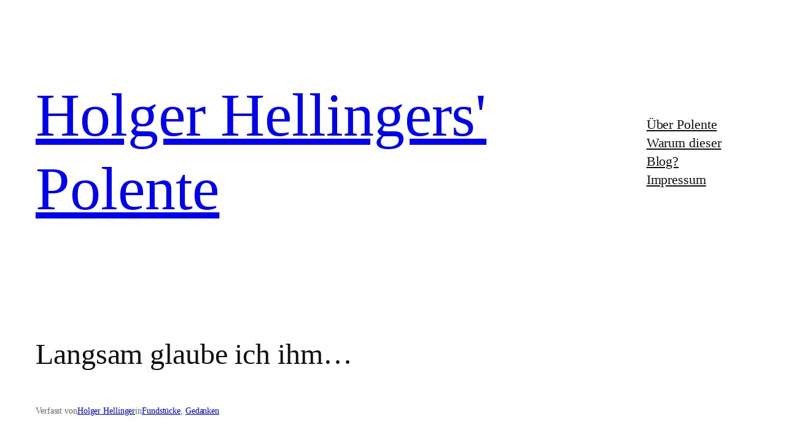

--- FILE ---
content_type: text/html; charset=UTF-8
request_url: https://polente.de/2009/06/26/langsam-glaube-ich-ihm/
body_size: 21016
content:
<!DOCTYPE html>
<html lang="de">
<head>
<meta charset="UTF-8"/>
<meta name="viewport" content="width=device-width, initial-scale=1"/>
<meta name='robots' content='max-image-preview:large'/>
<title>Langsam glaube ich ihm&#8230; &#8211; Holger Hellingers&#039; Polente</title>
<link rel="alternate" type="application/rss+xml" title="Holger Hellingers&#039; Polente &raquo; Feed" href="https://polente.de/feed/"/>
<link rel="alternate" type="application/rss+xml" title="Holger Hellingers&#039; Polente &raquo; Kommentar-Feed" href="https://polente.de/comments/feed/"/>
<link rel="alternate" type="application/rss+xml" title="Holger Hellingers&#039; Polente &raquo; Kommentar-Feed zu Langsam glaube ich ihm&#8230;" href="https://polente.de/2009/06/26/langsam-glaube-ich-ihm/feed/"/>
<link rel="alternate" title="oEmbed (JSON)" type="application/json+oembed" href="https://polente.de/wp-json/oembed/1.0/embed?url=https%3A%2F%2Fpolente.de%2F2009%2F06%2F26%2Flangsam-glaube-ich-ihm%2F"/>
<link rel="alternate" title="oEmbed (XML)" type="text/xml+oembed" href="https://polente.de/wp-json/oembed/1.0/embed?url=https%3A%2F%2Fpolente.de%2F2009%2F06%2F26%2Flangsam-glaube-ich-ihm%2F&#038;format=xml"/>
<style id='wp-img-auto-sizes-contain-inline-css'>img:is([sizes=auto i],[sizes^="auto," i]){contain-intrinsic-size:3000px 1500px}</style>
<style id='wp-block-site-title-inline-css'>.wp-block-site-title{box-sizing:border-box}.wp-block-site-title :where(a){color:inherit;font-family:inherit;font-size:inherit;font-style:inherit;font-weight:inherit;letter-spacing:inherit;line-height:inherit;text-decoration:inherit}</style>
<style id='wp-block-navigation-link-inline-css'>.wp-block-navigation .wp-block-navigation-item__label{overflow-wrap:break-word}.wp-block-navigation .wp-block-navigation-item__description{display:none}.link-ui-tools{outline:1px solid #f0f0f0;padding:8px}.link-ui-block-inserter{padding-top:8px}.link-ui-block-inserter__back{margin-left:8px;text-transform:uppercase}</style>
<link rel="stylesheet" type="text/css" href="//polente.de/wp-content/cache/wpfc-minified/dea4w27x/hggeh.css" media="all"/>
<style id='wp-block-group-inline-css'>.wp-block-group{box-sizing:border-box}:where(.wp-block-group.wp-block-group-is-layout-constrained){position:relative}</style>
<style id='wp-block-post-title-inline-css'>.wp-block-post-title{box-sizing:border-box;word-break:break-word}.wp-block-post-title :where(a){display:inline-block;font-family:inherit;font-size:inherit;font-style:inherit;font-weight:inherit;letter-spacing:inherit;line-height:inherit;text-decoration:inherit}</style>
<style id='wp-block-paragraph-inline-css'>.is-small-text{font-size:.875em}.is-regular-text{font-size:1em}.is-large-text{font-size:2.25em}.is-larger-text{font-size:3em}.has-drop-cap:not(:focus):first-letter{float:left;font-size:8.4em;font-style:normal;font-weight:100;line-height:.68;margin:.05em .1em 0 0;text-transform:uppercase}body.rtl .has-drop-cap:not(:focus):first-letter{float:none;margin-left:.1em}p.has-drop-cap.has-background{overflow:hidden}:root :where(p.has-background){padding:1.25em 2.375em}:where(p.has-text-color:not(.has-link-color)) a{color:inherit}p.has-text-align-left[style*="writing-mode:vertical-lr"],p.has-text-align-right[style*="writing-mode:vertical-rl"]{rotate:180deg}</style>
<style id='wp-block-post-author-name-inline-css'>.wp-block-post-author-name{box-sizing:border-box}</style>
<style id='wp-block-post-terms-inline-css'>.wp-block-post-terms{box-sizing:border-box}.wp-block-post-terms .wp-block-post-terms__separator{white-space:pre-wrap}</style>
<style id='wp-block-post-content-inline-css'>.wp-block-post-content{display:flow-root}</style>
<style id='wp-block-heading-inline-css'>h1:where(.wp-block-heading).has-background,h2:where(.wp-block-heading).has-background,h3:where(.wp-block-heading).has-background,h4:where(.wp-block-heading).has-background,h5:where(.wp-block-heading).has-background,h6:where(.wp-block-heading).has-background{padding:1.25em 2.375em}h1.has-text-align-left[style*=writing-mode]:where([style*=vertical-lr]),h1.has-text-align-right[style*=writing-mode]:where([style*=vertical-rl]),h2.has-text-align-left[style*=writing-mode]:where([style*=vertical-lr]),h2.has-text-align-right[style*=writing-mode]:where([style*=vertical-rl]),h3.has-text-align-left[style*=writing-mode]:where([style*=vertical-lr]),h3.has-text-align-right[style*=writing-mode]:where([style*=vertical-rl]),h4.has-text-align-left[style*=writing-mode]:where([style*=vertical-lr]),h4.has-text-align-right[style*=writing-mode]:where([style*=vertical-rl]),h5.has-text-align-left[style*=writing-mode]:where([style*=vertical-lr]),h5.has-text-align-right[style*=writing-mode]:where([style*=vertical-rl]),h6.has-text-align-left[style*=writing-mode]:where([style*=vertical-lr]),h6.has-text-align-right[style*=writing-mode]:where([style*=vertical-rl]){rotate:180deg}</style>
<style id='activitypub-reactions-style-inline-css'>body.modal-open{overflow:hidden}.activitypub-modal__overlay{align-items:center;background-color:rgba(0,0,0,.5);bottom:0;color:initial;display:flex;justify-content:center;left:0;padding:1rem;position:fixed;right:0;top:0;z-index:100000}.activitypub-modal__overlay.compact{align-items:flex-start;background-color:transparent;bottom:auto;justify-content:flex-start;left:auto;padding:0;position:absolute;right:auto;top:auto;z-index:100}.activitypub-modal__overlay[hidden]{display:none}.activitypub-modal__frame{animation:activitypub-modal-appear .2s ease-out;background-color:var(--wp--preset--color--white,#fff);border-radius:8px;box-shadow:0 5px 15px rgba(0,0,0,.3);display:flex;flex-direction:column;max-height:calc(100vh - 2rem);max-width:660px;overflow:hidden;width:100%}.compact .activitypub-modal__frame{box-shadow:0 2px 8px rgba(0,0,0,.1);max-height:300px;max-width:-moz-min-content;max-width:min-content;min-width:250px;width:auto}.activitypub-modal__header{align-items:center;border-bottom:1px solid var(--wp--preset--color--light-gray,#f0f0f0);display:flex;flex-shrink:0;justify-content:space-between;padding:2rem 2rem 1.5rem}.compact .activitypub-modal__header{display:none}.activitypub-modal__header .activitypub-modal__close{align-items:center;border:none;cursor:pointer;display:flex;justify-content:center;padding:.5rem;width:auto}.activitypub-modal__header .activitypub-modal__close:active{border:none;padding:.5rem}.activitypub-modal__title{font-size:130%;font-weight:600;line-height:1.4;margin:0!important}.activitypub-modal__content{overflow-y:auto}@keyframes activitypub-modal-appear{0%{opacity:0;transform:translateY(20px)}to{opacity:1;transform:translateY(0)}}.wp-block-activitypub-reactions{margin-bottom:2rem;margin-top:2rem;position:relative}.wp-block-activitypub-reactions.has-background,.wp-block-activitypub-reactions.has-border{box-sizing:border-box;padding:2rem}.wp-block-activitypub-reactions .activitypub-reactions{display:flex;flex-direction:column;flex-wrap:wrap}.wp-block-activitypub-reactions .reaction-group{align-items:center;display:flex;gap:.75rem;justify-content:flex-start;margin:.5em 0;position:relative;width:100%}@media(max-width:782px){.wp-block-activitypub-reactions .reaction-group:has(.reaction-avatars:not(:empty)){justify-content:space-between}}.wp-block-activitypub-reactions .reaction-group .reaction-avatars{align-items:center;display:flex;flex-direction:row;list-style:none;margin:0!important;padding:0}.wp-block-activitypub-reactions .reaction-group .reaction-avatars li{margin:0 -10px 0 0;padding:0;transition:transform .2s ease}.wp-block-activitypub-reactions .reaction-group .reaction-avatars li:not([hidden]):not(:has(~li:not([hidden]))){margin-right:0}.wp-block-activitypub-reactions .reaction-group .reaction-avatars li:hover{transform:translateY(-2px);z-index:2}.wp-block-activitypub-reactions .reaction-group .reaction-avatars li a{border-radius:50%;box-shadow:none;display:block;line-height:1;text-decoration:none}.wp-block-activitypub-reactions .reaction-group .reaction-avatar{max-height:32px;max-width:32px;overflow:hidden;-moz-force-broken-image-icon:1;border:.5px solid var(--wp--preset--color--contrast,hsla(0,0%,100%,.8));border-radius:50%;box-shadow:0 0 0 .5px hsla(0,0%,100%,.8),0 1px 3px rgba(0,0,0,.2);transition:transform .6s cubic-bezier(.34,1.56,.64,1);will-change:transform}.wp-block-activitypub-reactions .reaction-group .reaction-avatar:focus-visible,.wp-block-activitypub-reactions .reaction-group .reaction-avatar:hover{position:relative;transform:translateY(-5px);z-index:1}.wp-block-activitypub-reactions .reaction-group .reaction-label{align-items:center;background:none;border:none;border-radius:4px;color:currentcolor;display:flex;flex:0 0 auto;font-size:var(--wp--preset--font-size--small,.875rem);gap:.25rem;padding:.25rem .5rem;text-decoration:none;transition:background-color .2s ease;white-space:nowrap}.wp-block-activitypub-reactions .reaction-group .reaction-label:hover{background-color:rgba(0,0,0,.05);color:currentcolor}.wp-block-activitypub-reactions .reaction-group .reaction-label:focus:not(:disabled){box-shadow:none;outline:1px solid currentcolor;outline-offset:2px}.reactions-list{list-style:none;margin:0!important;padding:.5rem}.components-popover__content>.reactions-list{padding:0}.reactions-list .reaction-item{margin:0 0 .5rem}.reactions-list .reaction-item:last-child{margin-bottom:0}.reactions-list .reaction-item a{align-items:center;border-radius:4px;box-shadow:none;color:inherit;display:flex;gap:.75rem;padding:.5rem;text-decoration:none;transition:background-color .2s ease}.reactions-list .reaction-item a:hover{background-color:rgba(0,0,0,.03)}.reactions-list .reaction-item img{border:1px solid var(--wp--preset--color--light-gray,#f0f0f0);border-radius:50%;box-shadow:none;height:36px;width:36px}.reactions-list .reaction-item .reaction-name{font-size:var(--wp--preset--font-size--small,.875rem)}.activitypub-popover .components-popover__content{box-shadow:0 2px 8px rgba(0,0,0,.1);max-height:300px;max-width:-moz-min-content;max-width:min-content;min-width:250px;padding:.5rem;width:auto}.wp-block-activitypub-reactions.is-style-compact .wp-block-heading{margin-bottom:.5em}.wp-block-activitypub-reactions.is-style-compact .activitypub-reactions{display:inline-flex;flex-direction:row;flex-wrap:wrap;gap:.5em}.wp-block-activitypub-reactions.is-style-compact .reaction-group{display:inline-flex;margin:0;width:auto}</style>
<style id='wp-block-post-navigation-link-inline-css'>.wp-block-post-navigation-link .wp-block-post-navigation-link__arrow-previous{display:inline-block;margin-right:1ch}.wp-block-post-navigation-link .wp-block-post-navigation-link__arrow-previous:not(.is-arrow-chevron){transform:scaleX(1)}.wp-block-post-navigation-link .wp-block-post-navigation-link__arrow-next{display:inline-block;margin-left:1ch}.wp-block-post-navigation-link .wp-block-post-navigation-link__arrow-next:not(.is-arrow-chevron){transform:scaleX(1)}.wp-block-post-navigation-link.has-text-align-left[style*="writing-mode: vertical-lr"],.wp-block-post-navigation-link.has-text-align-right[style*="writing-mode: vertical-rl"]{rotate:180deg}</style>
<style id='wp-block-avatar-inline-css'>.wp-block-avatar{line-height:0}.wp-block-avatar,.wp-block-avatar img{box-sizing:border-box}.wp-block-avatar.aligncenter{text-align:center}</style>
<style id='wp-block-comment-date-inline-css'>.wp-block-comment-date{box-sizing:border-box}</style>
<style id='wp-block-comment-author-name-inline-css'>.wp-block-comment-author-name{box-sizing:border-box}</style>
<style id='wp-block-comment-content-inline-css'>.comment-awaiting-moderation{display:block;font-size:.875em;line-height:1.5}.wp-block-comment-content{box-sizing:border-box}</style>
<style id='wp-block-comment-template-inline-css'>.wp-block-comment-template{box-sizing:border-box;list-style:none;margin-bottom:0;max-width:100%;padding:0}.wp-block-comment-template li{clear:both}.wp-block-comment-template ol{list-style:none;margin-bottom:0;max-width:100%;padding-left:2rem}.wp-block-comment-template.alignleft{float:left}.wp-block-comment-template.aligncenter{margin-left:auto;margin-right:auto;width:fit-content}.wp-block-comment-template.alignright{float:right}</style>
<style id='wp-block-comments-inline-css'>.wp-block-post-comments{box-sizing:border-box}.wp-block-post-comments .alignleft{float:left}.wp-block-post-comments .alignright{float:right}.wp-block-post-comments .navigation:after{clear:both;content:"";display:table}.wp-block-post-comments .commentlist{clear:both;list-style:none;margin:0;padding:0}.wp-block-post-comments .commentlist .comment{min-height:2.25em;padding-left:3.25em}.wp-block-post-comments .commentlist .comment p{font-size:1em;line-height:1.8;margin:1em 0}.wp-block-post-comments .commentlist .children{list-style:none;margin:0;padding:0}.wp-block-post-comments .comment-author{line-height:1.5}.wp-block-post-comments .comment-author .avatar{border-radius:1.5em;display:block;float:left;height:2.5em;margin-right:.75em;margin-top:.5em;width:2.5em}.wp-block-post-comments .comment-author cite{font-style:normal}.wp-block-post-comments .comment-meta{font-size:.875em;line-height:1.5}.wp-block-post-comments .comment-meta b{font-weight:400}.wp-block-post-comments .comment-meta .comment-awaiting-moderation{display:block;margin-bottom:1em;margin-top:1em}.wp-block-post-comments .comment-body .commentmetadata{font-size:.875em}.wp-block-post-comments .comment-form-author label,.wp-block-post-comments .comment-form-comment label,.wp-block-post-comments .comment-form-email label,.wp-block-post-comments .comment-form-url label{display:block;margin-bottom:.25em}.wp-block-post-comments .comment-form input:not([type=submit]):not([type=checkbox]),.wp-block-post-comments .comment-form textarea{box-sizing:border-box;display:block;width:100%}.wp-block-post-comments .comment-form-cookies-consent{display:flex;gap:.25em}.wp-block-post-comments .comment-form-cookies-consent #wp-comment-cookies-consent{margin-top:.35em}.wp-block-post-comments .comment-reply-title{margin-bottom:0}.wp-block-post-comments .comment-reply-title :where(small){font-size:var(--wp--preset--font-size--medium,smaller);margin-left:.5em}.wp-block-post-comments .reply{font-size:.875em;margin-bottom:1.4em}.wp-block-post-comments input:not([type=submit]),.wp-block-post-comments textarea{border:1px solid #949494;font-family:inherit;font-size:1em}.wp-block-post-comments input:not([type=submit]):not([type=checkbox]),.wp-block-post-comments textarea{padding:calc(.667em + 2px)}:where(.wp-block-post-comments input[type=submit]){border:none}.wp-block-comments{box-sizing:border-box}</style>
<style id='wp-block-post-date-inline-css'>.wp-block-post-date{box-sizing:border-box}</style>
<style id='wp-block-post-template-inline-css'>.wp-block-post-template{box-sizing:border-box;list-style:none;margin-bottom:0;margin-top:0;max-width:100%;padding:0}.wp-block-post-template.is-flex-container{display:flex;flex-direction:row;flex-wrap:wrap;gap:1.25em}.wp-block-post-template.is-flex-container>li{margin:0;width:100%}@media(min-width:600px){.wp-block-post-template.is-flex-container.is-flex-container.columns-2>li{width:calc(50% - .625em)}.wp-block-post-template.is-flex-container.is-flex-container.columns-3>li{width:calc(33.33333% - .83333em)}.wp-block-post-template.is-flex-container.is-flex-container.columns-4>li{width:calc(25% - .9375em)}.wp-block-post-template.is-flex-container.is-flex-container.columns-5>li{width:calc(20% - 1em)}.wp-block-post-template.is-flex-container.is-flex-container.columns-6>li{width:calc(16.66667% - 1.04167em)}}@media(max-width:600px){.wp-block-post-template-is-layout-grid.wp-block-post-template-is-layout-grid.wp-block-post-template-is-layout-grid.wp-block-post-template-is-layout-grid{grid-template-columns:1fr}}.wp-block-post-template-is-layout-constrained>li>.alignright,.wp-block-post-template-is-layout-flow>li>.alignright{float:right;margin-inline-end:0;margin-inline-start:2em}.wp-block-post-template-is-layout-constrained>li>.alignleft,.wp-block-post-template-is-layout-flow>li>.alignleft{float:left;margin-inline-end:2em;margin-inline-start:0}.wp-block-post-template-is-layout-constrained>li>.aligncenter,.wp-block-post-template-is-layout-flow>li>.aligncenter{margin-inline-end:auto;margin-inline-start:auto}</style>
<style id='wp-block-tag-cloud-inline-css'>.wp-block-tag-cloud{box-sizing:border-box}.wp-block-tag-cloud.aligncenter{justify-content:center;text-align:center}.wp-block-tag-cloud a{display:inline-block;margin-right:5px}.wp-block-tag-cloud span{display:inline-block;margin-left:5px;text-decoration:none}:root :where(.wp-block-tag-cloud.is-style-outline){display:flex;flex-wrap:wrap;gap:1ch}:root :where(.wp-block-tag-cloud.is-style-outline a){border:1px solid;font-size:unset!important;margin-right:0;padding:1ch 2ch;text-decoration:none!important}</style>
<style id='wp-block-categories-inline-css'>.wp-block-categories{box-sizing:border-box}.wp-block-categories.alignleft{margin-right:2em}.wp-block-categories.alignright{margin-left:2em}.wp-block-categories.wp-block-categories-dropdown.aligncenter{text-align:center}.wp-block-categories .wp-block-categories__label:not(.screen-reader-text){display:block;width:100%}</style>
<style id='wp-block-columns-inline-css'>.wp-block-columns{box-sizing:border-box;display:flex;flex-wrap:wrap!important}@media(min-width:782px){.wp-block-columns{flex-wrap:nowrap!important}}.wp-block-columns{align-items:normal!important}.wp-block-columns.are-vertically-aligned-top{align-items:flex-start}.wp-block-columns.are-vertically-aligned-center{align-items:center}.wp-block-columns.are-vertically-aligned-bottom{align-items:flex-end}@media(max-width:781px){.wp-block-columns:not(.is-not-stacked-on-mobile)>.wp-block-column{flex-basis:100%!important}}@media(min-width:782px){.wp-block-columns:not(.is-not-stacked-on-mobile)>.wp-block-column{flex-basis:0;flex-grow:1}.wp-block-columns:not(.is-not-stacked-on-mobile)>.wp-block-column[style*=flex-basis]{flex-grow:0}}.wp-block-columns.is-not-stacked-on-mobile{flex-wrap:nowrap!important}.wp-block-columns.is-not-stacked-on-mobile>.wp-block-column{flex-basis:0;flex-grow:1}.wp-block-columns.is-not-stacked-on-mobile>.wp-block-column[style*=flex-basis]{flex-grow:0}:where(.wp-block-columns){margin-bottom:1.75em}:where(.wp-block-columns.has-background){padding:1.25em 2.375em}.wp-block-column{flex-grow:1;min-width:0;overflow-wrap:break-word;word-break:break-word}.wp-block-column.is-vertically-aligned-top{align-self:flex-start}.wp-block-column.is-vertically-aligned-center{align-self:center}.wp-block-column.is-vertically-aligned-bottom{align-self:flex-end}.wp-block-column.is-vertically-aligned-stretch{align-self:stretch}.wp-block-column.is-vertically-aligned-bottom,.wp-block-column.is-vertically-aligned-center,.wp-block-column.is-vertically-aligned-top{width:100%}</style>
<style id='wp-block-search-inline-css'>.wp-block-search__button{margin-left:10px;word-break:normal}.wp-block-search__button.has-icon{line-height:0}.wp-block-search__button svg{fill:currentColor;height:1.25em;min-height:24px;min-width:24px;vertical-align:text-bottom;width:1.25em}:where(.wp-block-search__button){border:1px solid #ccc;padding:6px 10px}.wp-block-search__inside-wrapper{display:flex;flex:auto;flex-wrap:nowrap;max-width:100%}.wp-block-search__label{width:100%}.wp-block-search.wp-block-search__button-only .wp-block-search__button{box-sizing:border-box;display:flex;flex-shrink:0;justify-content:center;margin-left:0;max-width:100%}.wp-block-search.wp-block-search__button-only .wp-block-search__inside-wrapper{min-width:0!important;transition-property:width}.wp-block-search.wp-block-search__button-only .wp-block-search__input{flex-basis:100%;transition-duration:.3s}.wp-block-search.wp-block-search__button-only.wp-block-search__searchfield-hidden,.wp-block-search.wp-block-search__button-only.wp-block-search__searchfield-hidden .wp-block-search__inside-wrapper{overflow:hidden}.wp-block-search.wp-block-search__button-only.wp-block-search__searchfield-hidden .wp-block-search__input{border-left-width:0!important;border-right-width:0!important;flex-basis:0;flex-grow:0;margin:0;min-width:0!important;padding-left:0!important;padding-right:0!important;width:0!important}:where(.wp-block-search__input){appearance:none;border:1px solid #949494;flex-grow:1;font-family:inherit;font-size:inherit;font-style:inherit;font-weight:inherit;letter-spacing:inherit;line-height:inherit;margin-left:0;margin-right:0;min-width:3rem;padding:8px;text-decoration:unset!important;text-transform:inherit}:where(.wp-block-search__button-inside .wp-block-search__inside-wrapper){background-color:#fff;border:1px solid #949494;box-sizing:border-box;padding:4px}:where(.wp-block-search__button-inside .wp-block-search__inside-wrapper) .wp-block-search__input{border:none;border-radius:0;padding:0 4px}:where(.wp-block-search__button-inside .wp-block-search__inside-wrapper) .wp-block-search__input:focus{outline:none}:where(.wp-block-search__button-inside .wp-block-search__inside-wrapper) :where(.wp-block-search__button){padding:4px 8px}.wp-block-search.aligncenter .wp-block-search__inside-wrapper{margin:auto}.wp-block[data-align=right] .wp-block-search.wp-block-search__button-only .wp-block-search__inside-wrapper{float:right}</style>
<style id='wp-block-calendar-inline-css'>.wp-block-calendar{text-align:center}.wp-block-calendar td,.wp-block-calendar th{border:1px solid;padding:.25em}.wp-block-calendar th{font-weight:400}.wp-block-calendar caption{background-color:inherit}.wp-block-calendar table{border-collapse:collapse;width:100%}.wp-block-calendar table.has-background th{background-color:inherit}.wp-block-calendar table.has-text-color th{color:inherit}.wp-block-calendar :where(table:not(.has-text-color)){color:#40464d}.wp-block-calendar :where(table:not(.has-text-color)) td,.wp-block-calendar :where(table:not(.has-text-color)) th{border-color:#ddd}:where(.wp-block-calendar table:not(.has-background) th){background:#ddd}</style>
<style id='wp-block-library-inline-css'>:root{--wp-block-synced-color:#7a00df;--wp-block-synced-color--rgb:122,0,223;--wp-bound-block-color:var(--wp-block-synced-color);--wp-editor-canvas-background:#ddd;--wp-admin-theme-color:#007cba;--wp-admin-theme-color--rgb:0,124,186;--wp-admin-theme-color-darker-10:#006ba1;--wp-admin-theme-color-darker-10--rgb:0,107,160.5;--wp-admin-theme-color-darker-20:#005a87;--wp-admin-theme-color-darker-20--rgb:0,90,135;--wp-admin-border-width-focus:2px}@media (min-resolution:192dpi){:root{--wp-admin-border-width-focus:1.5px}}.wp-element-button{cursor:pointer}:root .has-very-light-gray-background-color{background-color:#eee}:root .has-very-dark-gray-background-color{background-color:#313131}:root .has-very-light-gray-color{color:#eee}:root .has-very-dark-gray-color{color:#313131}:root .has-vivid-green-cyan-to-vivid-cyan-blue-gradient-background{background:linear-gradient(135deg,#00d084,#0693e3)}:root .has-purple-crush-gradient-background{background:linear-gradient(135deg,#34e2e4,#4721fb 50%,#ab1dfe)}:root .has-hazy-dawn-gradient-background{background:linear-gradient(135deg,#faaca8,#dad0ec)}:root .has-subdued-olive-gradient-background{background:linear-gradient(135deg,#fafae1,#67a671)}:root .has-atomic-cream-gradient-background{background:linear-gradient(135deg,#fdd79a,#004a59)}:root .has-nightshade-gradient-background{background:linear-gradient(135deg,#330968,#31cdcf)}:root .has-midnight-gradient-background{background:linear-gradient(135deg,#020381,#2874fc)}:root{--wp--preset--font-size--normal:16px;--wp--preset--font-size--huge:42px}.has-regular-font-size{font-size:1em}.has-larger-font-size{font-size:2.625em}.has-normal-font-size{font-size:var(--wp--preset--font-size--normal)}.has-huge-font-size{font-size:var(--wp--preset--font-size--huge)}:root .has-text-align-center{text-align:center}:root .has-text-align-left{text-align:left}:root .has-text-align-right{text-align:right}.has-fit-text{white-space:nowrap!important}#end-resizable-editor-section{display:none}.aligncenter{clear:both}.items-justified-left{justify-content:flex-start}.items-justified-center{justify-content:center}.items-justified-right{justify-content:flex-end}.items-justified-space-between{justify-content:space-between}.screen-reader-text{word-wrap:normal!important;border:0;clip-path:inset(50%);height:1px;margin:-1px;overflow:hidden;padding:0;position:absolute;width:1px}.screen-reader-text:focus{background-color:#ddd;clip-path:none;color:#444;display:block;font-size:1em;height:auto;left:5px;line-height:normal;padding:15px 23px 14px;text-decoration:none;top:5px;width:auto;z-index:100000}html :where(.has-border-color){border-style:solid}html :where([style*=border-top-color]){border-top-style:solid}html :where([style*=border-right-color]){border-right-style:solid}html :where([style*=border-bottom-color]){border-bottom-style:solid}html :where([style*=border-left-color]){border-left-style:solid}html :where([style*=border-width]){border-style:solid}html :where([style*=border-top-width]){border-top-style:solid}html :where([style*=border-right-width]){border-right-style:solid}html :where([style*=border-bottom-width]){border-bottom-style:solid}html :where([style*=border-left-width]){border-left-style:solid}html :where(img[class*=wp-image-]){height:auto;max-width:100%}:where(figure){margin:0 0 1em}html :where(.is-position-sticky){--wp-admin--admin-bar--position-offset:var(--wp-admin--admin-bar--height,0px)}@media screen and (max-width:600px){html :where(.is-position-sticky){--wp-admin--admin-bar--position-offset:0px}}</style>
<style id='global-styles-inline-css'>:root{--wp--preset--aspect-ratio--square:1;--wp--preset--aspect-ratio--4-3:4/3;--wp--preset--aspect-ratio--3-4:3/4;--wp--preset--aspect-ratio--3-2:3/2;--wp--preset--aspect-ratio--2-3:2/3;--wp--preset--aspect-ratio--16-9:16/9;--wp--preset--aspect-ratio--9-16:9/16;--wp--preset--color--black:#000000;--wp--preset--color--cyan-bluish-gray:#abb8c3;--wp--preset--color--white:#ffffff;--wp--preset--color--pale-pink:#f78da7;--wp--preset--color--vivid-red:#cf2e2e;--wp--preset--color--luminous-vivid-orange:#ff6900;--wp--preset--color--luminous-vivid-amber:#fcb900;--wp--preset--color--light-green-cyan:#7bdcb5;--wp--preset--color--vivid-green-cyan:#00d084;--wp--preset--color--pale-cyan-blue:#8ed1fc;--wp--preset--color--vivid-cyan-blue:#0693e3;--wp--preset--color--vivid-purple:#9b51e0;--wp--preset--color--base:#FFFFFF;--wp--preset--color--contrast:#111111;--wp--preset--color--accent-1:#FFEE58;--wp--preset--color--accent-2:#F6CFF4;--wp--preset--color--accent-3:#503AA8;--wp--preset--color--accent-4:#686868;--wp--preset--color--accent-5:#FBFAF3;--wp--preset--color--accent-6:color-mix(in srgb, currentColor 20%, transparent);--wp--preset--gradient--vivid-cyan-blue-to-vivid-purple:linear-gradient(135deg,rgb(6,147,227) 0%,rgb(155,81,224) 100%);--wp--preset--gradient--light-green-cyan-to-vivid-green-cyan:linear-gradient(135deg,rgb(122,220,180) 0%,rgb(0,208,130) 100%);--wp--preset--gradient--luminous-vivid-amber-to-luminous-vivid-orange:linear-gradient(135deg,rgb(252,185,0) 0%,rgb(255,105,0) 100%);--wp--preset--gradient--luminous-vivid-orange-to-vivid-red:linear-gradient(135deg,rgb(255,105,0) 0%,rgb(207,46,46) 100%);--wp--preset--gradient--very-light-gray-to-cyan-bluish-gray:linear-gradient(135deg,rgb(238,238,238) 0%,rgb(169,184,195) 100%);--wp--preset--gradient--cool-to-warm-spectrum:linear-gradient(135deg,rgb(74,234,220) 0%,rgb(151,120,209) 20%,rgb(207,42,186) 40%,rgb(238,44,130) 60%,rgb(251,105,98) 80%,rgb(254,248,76) 100%);--wp--preset--gradient--blush-light-purple:linear-gradient(135deg,rgb(255,206,236) 0%,rgb(152,150,240) 100%);--wp--preset--gradient--blush-bordeaux:linear-gradient(135deg,rgb(254,205,165) 0%,rgb(254,45,45) 50%,rgb(107,0,62) 100%);--wp--preset--gradient--luminous-dusk:linear-gradient(135deg,rgb(255,203,112) 0%,rgb(199,81,192) 50%,rgb(65,88,208) 100%);--wp--preset--gradient--pale-ocean:linear-gradient(135deg,rgb(255,245,203) 0%,rgb(182,227,212) 50%,rgb(51,167,181) 100%);--wp--preset--gradient--electric-grass:linear-gradient(135deg,rgb(202,248,128) 0%,rgb(113,206,126) 100%);--wp--preset--gradient--midnight:linear-gradient(135deg,rgb(2,3,129) 0%,rgb(40,116,252) 100%);--wp--preset--font-size--small:0.875rem;--wp--preset--font-size--medium:clamp(1rem, 1rem + ((1vw - 0.2rem) * 0.217), 1.125rem);--wp--preset--font-size--large:clamp(1.125rem, 1.125rem + ((1vw - 0.2rem) * 0.435), 1.375rem);--wp--preset--font-size--x-large:clamp(1.75rem, 1.75rem + ((1vw - 0.2rem) * 0.435), 2rem);--wp--preset--font-size--xx-large:clamp(2.15rem, 2.15rem + ((1vw - 0.2rem) * 1.478), 3rem);--wp--preset--spacing--20:10px;--wp--preset--spacing--30:20px;--wp--preset--spacing--40:30px;--wp--preset--spacing--50:clamp(30px, 5vw, 50px);--wp--preset--spacing--60:clamp(30px, 7vw, 70px);--wp--preset--spacing--70:clamp(50px, 7vw, 90px);--wp--preset--spacing--80:clamp(70px, 10vw, 140px);--wp--preset--shadow--natural:6px 6px 9px rgba(0, 0, 0, 0.2);--wp--preset--shadow--deep:12px 12px 50px rgba(0, 0, 0, 0.4);--wp--preset--shadow--sharp:6px 6px 0px rgba(0, 0, 0, 0.2);--wp--preset--shadow--outlined:6px 6px 0px -3px rgb(255, 255, 255), 6px 6px rgb(0, 0, 0);--wp--preset--shadow--crisp:6px 6px 0px rgb(0, 0, 0);}:root{--wp--style--global--content-size:700px;--wp--style--global--wide-size:1240px;}:where(body){margin:0;}.wp-site-blocks{padding-top:var(--wp--style--root--padding-top);padding-bottom:var(--wp--style--root--padding-bottom);}.has-global-padding{padding-right:var(--wp--style--root--padding-right);padding-left:var(--wp--style--root--padding-left);}.has-global-padding > .alignfull{margin-right:calc(var(--wp--style--root--padding-right) * -1);margin-left:calc(var(--wp--style--root--padding-left) * -1);}.has-global-padding :where(:not(.alignfull.is-layout-flow) > .has-global-padding:not(.wp-block-block, .alignfull)){padding-right:0;padding-left:0;}.has-global-padding :where(:not(.alignfull.is-layout-flow) > .has-global-padding:not(.wp-block-block, .alignfull)) > .alignfull{margin-left:0;margin-right:0;}.wp-site-blocks > .alignleft{float:left;margin-right:2em;}.wp-site-blocks > .alignright{float:right;margin-left:2em;}.wp-site-blocks > .aligncenter{justify-content:center;margin-left:auto;margin-right:auto;}:where(.wp-site-blocks) > *{margin-block-start:1rem;margin-block-end:0;}:where(.wp-site-blocks) > :first-child{margin-block-start:0;}:where(.wp-site-blocks) > :last-child{margin-block-end:0;}:root{--wp--style--block-gap:1rem;}:root :where(.is-layout-flow) > :first-child{margin-block-start:0;}:root :where(.is-layout-flow) > :last-child{margin-block-end:0;}:root :where(.is-layout-flow) > *{margin-block-start:1rem;margin-block-end:0;}:root :where(.is-layout-constrained) > :first-child{margin-block-start:0;}:root :where(.is-layout-constrained) > :last-child{margin-block-end:0;}:root :where(.is-layout-constrained) > *{margin-block-start:1rem;margin-block-end:0;}:root :where(.is-layout-flex){gap:1rem;}:root :where(.is-layout-grid){gap:1rem;}.is-layout-flow > .alignleft{float:left;margin-inline-start:0;margin-inline-end:2em;}.is-layout-flow > .alignright{float:right;margin-inline-start:2em;margin-inline-end:0;}.is-layout-flow > .aligncenter{margin-left:auto !important;margin-right:auto !important;}.is-layout-constrained > .alignleft{float:left;margin-inline-start:0;margin-inline-end:2em;}.is-layout-constrained > .alignright{float:right;margin-inline-start:2em;margin-inline-end:0;}.is-layout-constrained > .aligncenter{margin-left:auto !important;margin-right:auto !important;}.is-layout-constrained > :where(:not(.alignleft):not(.alignright):not(.alignfull)){max-width:var(--wp--style--global--content-size);margin-left:auto !important;margin-right:auto !important;}.is-layout-constrained > .alignwide{max-width:var(--wp--style--global--wide-size);}body .is-layout-flex{display:flex;}.is-layout-flex{flex-wrap:wrap;align-items:center;}.is-layout-flex > :is(*, div){margin:0;}body .is-layout-grid{display:grid;}.is-layout-grid > :is(*, div){margin:0;}body{background-color:var(--wp--preset--color--base);color:var(--wp--preset--color--contrast);font-family:var(--wp--preset--font-family--manrope);font-size:var(--wp--preset--font-size--large);font-weight:300;letter-spacing:-0.1px;line-height:1.4;--wp--style--root--padding-top:0px;--wp--style--root--padding-right:var(--wp--preset--spacing--50);--wp--style--root--padding-bottom:0px;--wp--style--root--padding-left:var(--wp--preset--spacing--50);}a:where(:not(.wp-element-button)){color:currentColor;}:root :where(a:where(:not(.wp-element-button)):hover){text-decoration:none;}h1, h2, h3, h4, h5, h6{font-weight: 400;letter-spacing: -0.1px;line-height: 1.125;}h1{font-size: var(--wp--preset--font-size--xx-large);}h2{font-size: var(--wp--preset--font-size--x-large);}h3{font-size: var(--wp--preset--font-size--large);}h4{font-size: var(--wp--preset--font-size--medium);}h5{font-size: var(--wp--preset--font-size--small);letter-spacing: 0.5px;}h6{font-size:var(--wp--preset--font-size--small);font-weight:700;letter-spacing:1.4px;text-transform:uppercase;}:root :where(.wp-element-button, .wp-block-button__link){background-color:var(--wp--preset--color--contrast);border-width:0;color:var(--wp--preset--color--base);font-family:inherit;font-size:var(--wp--preset--font-size--medium);font-style:inherit;font-weight:inherit;letter-spacing:inherit;line-height:inherit;padding-top:1rem;padding-right:2.25rem;padding-bottom:1rem;padding-left:2.25rem;text-decoration:none;text-transform:inherit;}:root :where(.wp-element-button:hover, .wp-block-button__link:hover){background-color:color-mix(in srgb, var(--wp--preset--color--contrast) 85%, transparent);border-color:transparent;color:var(--wp--preset--color--base);}:root :where(.wp-element-button:focus, .wp-block-button__link:focus){outline-color:var(--wp--preset--color--accent-4);outline-offset:2px;}:root :where(.wp-element-caption, .wp-block-audio figcaption, .wp-block-embed figcaption, .wp-block-gallery figcaption, .wp-block-image figcaption, .wp-block-table figcaption, .wp-block-video figcaption){font-size:var(--wp--preset--font-size--small);line-height:1.4;}.has-black-color{color:var(--wp--preset--color--black) !important;}.has-cyan-bluish-gray-color{color:var(--wp--preset--color--cyan-bluish-gray) !important;}.has-white-color{color:var(--wp--preset--color--white) !important;}.has-pale-pink-color{color:var(--wp--preset--color--pale-pink) !important;}.has-vivid-red-color{color:var(--wp--preset--color--vivid-red) !important;}.has-luminous-vivid-orange-color{color:var(--wp--preset--color--luminous-vivid-orange) !important;}.has-luminous-vivid-amber-color{color:var(--wp--preset--color--luminous-vivid-amber) !important;}.has-light-green-cyan-color{color:var(--wp--preset--color--light-green-cyan) !important;}.has-vivid-green-cyan-color{color:var(--wp--preset--color--vivid-green-cyan) !important;}.has-pale-cyan-blue-color{color:var(--wp--preset--color--pale-cyan-blue) !important;}.has-vivid-cyan-blue-color{color:var(--wp--preset--color--vivid-cyan-blue) !important;}.has-vivid-purple-color{color:var(--wp--preset--color--vivid-purple) !important;}.has-base-color{color:var(--wp--preset--color--base) !important;}.has-contrast-color{color:var(--wp--preset--color--contrast) !important;}.has-accent-1-color{color:var(--wp--preset--color--accent-1) !important;}.has-accent-2-color{color:var(--wp--preset--color--accent-2) !important;}.has-accent-3-color{color:var(--wp--preset--color--accent-3) !important;}.has-accent-4-color{color:var(--wp--preset--color--accent-4) !important;}.has-accent-5-color{color:var(--wp--preset--color--accent-5) !important;}.has-accent-6-color{color:var(--wp--preset--color--accent-6) !important;}.has-black-background-color{background-color:var(--wp--preset--color--black) !important;}.has-cyan-bluish-gray-background-color{background-color:var(--wp--preset--color--cyan-bluish-gray) !important;}.has-white-background-color{background-color:var(--wp--preset--color--white) !important;}.has-pale-pink-background-color{background-color:var(--wp--preset--color--pale-pink) !important;}.has-vivid-red-background-color{background-color:var(--wp--preset--color--vivid-red) !important;}.has-luminous-vivid-orange-background-color{background-color:var(--wp--preset--color--luminous-vivid-orange) !important;}.has-luminous-vivid-amber-background-color{background-color:var(--wp--preset--color--luminous-vivid-amber) !important;}.has-light-green-cyan-background-color{background-color:var(--wp--preset--color--light-green-cyan) !important;}.has-vivid-green-cyan-background-color{background-color:var(--wp--preset--color--vivid-green-cyan) !important;}.has-pale-cyan-blue-background-color{background-color:var(--wp--preset--color--pale-cyan-blue) !important;}.has-vivid-cyan-blue-background-color{background-color:var(--wp--preset--color--vivid-cyan-blue) !important;}.has-vivid-purple-background-color{background-color:var(--wp--preset--color--vivid-purple) !important;}.has-base-background-color{background-color:var(--wp--preset--color--base) !important;}.has-contrast-background-color{background-color:var(--wp--preset--color--contrast) !important;}.has-accent-1-background-color{background-color:var(--wp--preset--color--accent-1) !important;}.has-accent-2-background-color{background-color:var(--wp--preset--color--accent-2) !important;}.has-accent-3-background-color{background-color:var(--wp--preset--color--accent-3) !important;}.has-accent-4-background-color{background-color:var(--wp--preset--color--accent-4) !important;}.has-accent-5-background-color{background-color:var(--wp--preset--color--accent-5) !important;}.has-accent-6-background-color{background-color:var(--wp--preset--color--accent-6) !important;}.has-black-border-color{border-color:var(--wp--preset--color--black) !important;}.has-cyan-bluish-gray-border-color{border-color:var(--wp--preset--color--cyan-bluish-gray) !important;}.has-white-border-color{border-color:var(--wp--preset--color--white) !important;}.has-pale-pink-border-color{border-color:var(--wp--preset--color--pale-pink) !important;}.has-vivid-red-border-color{border-color:var(--wp--preset--color--vivid-red) !important;}.has-luminous-vivid-orange-border-color{border-color:var(--wp--preset--color--luminous-vivid-orange) !important;}.has-luminous-vivid-amber-border-color{border-color:var(--wp--preset--color--luminous-vivid-amber) !important;}.has-light-green-cyan-border-color{border-color:var(--wp--preset--color--light-green-cyan) !important;}.has-vivid-green-cyan-border-color{border-color:var(--wp--preset--color--vivid-green-cyan) !important;}.has-pale-cyan-blue-border-color{border-color:var(--wp--preset--color--pale-cyan-blue) !important;}.has-vivid-cyan-blue-border-color{border-color:var(--wp--preset--color--vivid-cyan-blue) !important;}.has-vivid-purple-border-color{border-color:var(--wp--preset--color--vivid-purple) !important;}.has-base-border-color{border-color:var(--wp--preset--color--base) !important;}.has-contrast-border-color{border-color:var(--wp--preset--color--contrast) !important;}.has-accent-1-border-color{border-color:var(--wp--preset--color--accent-1) !important;}.has-accent-2-border-color{border-color:var(--wp--preset--color--accent-2) !important;}.has-accent-3-border-color{border-color:var(--wp--preset--color--accent-3) !important;}.has-accent-4-border-color{border-color:var(--wp--preset--color--accent-4) !important;}.has-accent-5-border-color{border-color:var(--wp--preset--color--accent-5) !important;}.has-accent-6-border-color{border-color:var(--wp--preset--color--accent-6) !important;}.has-vivid-cyan-blue-to-vivid-purple-gradient-background{background:var(--wp--preset--gradient--vivid-cyan-blue-to-vivid-purple) !important;}.has-light-green-cyan-to-vivid-green-cyan-gradient-background{background:var(--wp--preset--gradient--light-green-cyan-to-vivid-green-cyan) !important;}.has-luminous-vivid-amber-to-luminous-vivid-orange-gradient-background{background:var(--wp--preset--gradient--luminous-vivid-amber-to-luminous-vivid-orange) !important;}.has-luminous-vivid-orange-to-vivid-red-gradient-background{background:var(--wp--preset--gradient--luminous-vivid-orange-to-vivid-red) !important;}.has-very-light-gray-to-cyan-bluish-gray-gradient-background{background:var(--wp--preset--gradient--very-light-gray-to-cyan-bluish-gray) !important;}.has-cool-to-warm-spectrum-gradient-background{background:var(--wp--preset--gradient--cool-to-warm-spectrum) !important;}.has-blush-light-purple-gradient-background{background:var(--wp--preset--gradient--blush-light-purple) !important;}.has-blush-bordeaux-gradient-background{background:var(--wp--preset--gradient--blush-bordeaux) !important;}.has-luminous-dusk-gradient-background{background:var(--wp--preset--gradient--luminous-dusk) !important;}.has-pale-ocean-gradient-background{background:var(--wp--preset--gradient--pale-ocean) !important;}.has-electric-grass-gradient-background{background:var(--wp--preset--gradient--electric-grass) !important;}.has-midnight-gradient-background{background:var(--wp--preset--gradient--midnight) !important;}.has-small-font-size{font-size:var(--wp--preset--font-size--small) !important;}.has-medium-font-size{font-size:var(--wp--preset--font-size--medium) !important;}.has-large-font-size{font-size:var(--wp--preset--font-size--large) !important;}.has-x-large-font-size{font-size:var(--wp--preset--font-size--x-large) !important;}.has-xx-large-font-size{font-size:var(--wp--preset--font-size--xx-large) !important;}:root :where(.wp-block-columns-is-layout-flow) > :first-child{margin-block-start:0;}:root :where(.wp-block-columns-is-layout-flow) > :last-child{margin-block-end:0;}:root :where(.wp-block-columns-is-layout-flow) > *{margin-block-start:var(--wp--preset--spacing--50);margin-block-end:0;}:root :where(.wp-block-columns-is-layout-constrained) > :first-child{margin-block-start:0;}:root :where(.wp-block-columns-is-layout-constrained) > :last-child{margin-block-end:0;}:root :where(.wp-block-columns-is-layout-constrained) > *{margin-block-start:var(--wp--preset--spacing--50);margin-block-end:0;}:root :where(.wp-block-columns-is-layout-flex){gap:var(--wp--preset--spacing--50);}:root :where(.wp-block-columns-is-layout-grid){gap:var(--wp--preset--spacing--50);}:root :where(.wp-block-avatar img){border-radius:100px;}:root :where(.wp-block-comment-author-name){color:var(--wp--preset--color--accent-4);font-size:var(--wp--preset--font-size--small);margin-top:5px;margin-bottom:0px;}:root :where(.wp-block-comment-author-name a:where(:not(.wp-element-button))){color:var(--wp--preset--color--accent-4);text-decoration:none;}:root :where(.wp-block-comment-author-name a:where(:not(.wp-element-button)):hover){text-decoration:underline;}:root :where(.wp-block-comment-content){font-size:var(--wp--preset--font-size--medium);margin-top:var(--wp--preset--spacing--30);margin-bottom:var(--wp--preset--spacing--30);}:root :where(.wp-block-comment-date){color:var(--wp--preset--color--contrast);font-size:var(--wp--preset--font-size--small);}:root :where(.wp-block-comment-date a:where(:not(.wp-element-button))){color:var(--wp--preset--color--contrast);}:root :where(.wp-block-post-date){color:var(--wp--preset--color--accent-4);font-size:var(--wp--preset--font-size--small);}:root :where(.wp-block-post-date a:where(:not(.wp-element-button))){color:var(--wp--preset--color--accent-4);text-decoration:none;}:root :where(.wp-block-post-date a:where(:not(.wp-element-button)):hover){text-decoration:underline;}:root :where(.wp-block-post-navigation-link){font-size:var(--wp--preset--font-size--medium);}:root :where(.wp-block-post-terms){font-size:var(--wp--preset--font-size--small);font-weight:600;}:root :where(.wp-block-post-terms a){white-space:nowrap;}:root :where(.wp-block-post-title a:where(:not(.wp-element-button))){text-decoration:none;}:root :where(.wp-block-post-title a:where(:not(.wp-element-button)):hover){text-decoration:underline;}:root :where(.wp-block-search .wp-block-search__label, .wp-block-search .wp-block-search__input, .wp-block-search .wp-block-search__button){font-size:var(--wp--preset--font-size--medium);line-height:1.6;}:root :where(.wp-block-search .wp-block-search__input){border-radius:3.125rem;padding-left:1.5625rem;padding-right:1.5625rem;border-color:var(--wp--preset--color--accent-6);}:root :where(.wp-block-search .wp-element-button,.wp-block-search  .wp-block-button__link){border-radius:3.125rem;margin-left:1.125rem;}:root :where(.wp-block-search .wp-element-button:hover,.wp-block-search  .wp-block-button__link:hover){border-color:transparent;}:root :where(.wp-block-site-title){font-weight:700;letter-spacing:-.5px;}:root :where(.wp-block-site-title a:where(:not(.wp-element-button))){text-decoration:none;}:root :where(.wp-block-site-title a:where(:not(.wp-element-button)):hover){text-decoration:underline;}:root :where(.wp-block-navigation){font-size:var(--wp--preset--font-size--medium);}:root :where(.wp-block-navigation a:where(:not(.wp-element-button))){text-decoration:none;}:root :where(.wp-block-navigation a:where(:not(.wp-element-button)):hover){text-decoration:underline;}:root :where(.wp-block-group){border-width:0px;border-style:none;border-top-width:0px;border-top-style:none;border-right-width:0px;border-right-style:none;border-bottom-width:0px;border-bottom-style:none;border-left-width:0px;border-left-style:none;padding-top:var(--wp--preset--spacing--60);padding-bottom:var(--wp--preset--spacing--60);}</style>
<style id='block-style-variation-styles-inline-css'>:root :where(.is-style-post-terms-1--3 a:where(:not(.wp-element-button))){border-radius:20px;border-color:var(--wp--preset--color--accent-6);border-width:0.8px;border-style:solid;font-weight:400;line-height:2.8;padding-top:5px;padding-right:10px;padding-bottom:5px;padding-left:10px;text-decoration:none;}:root :where(.is-style-post-terms-1--3 a:where(:not(.wp-element-button)):hover){text-decoration:underline;}</style>
<style id='wp-block-template-skip-link-inline-css'>.skip-link.screen-reader-text{border:0;clip-path:inset(50%);height:1px;margin:-1px;overflow:hidden;padding:0;position:absolute !important;width:1px;word-wrap:normal !important;}
.skip-link.screen-reader-text:focus{background-color:#eee;clip-path:none;color:#444;display:block;font-size:1em;height:auto;left:5px;line-height:normal;padding:15px 23px 14px;text-decoration:none;top:5px;width:auto;z-index:100000;}</style>
<style id='core-block-supports-inline-css'>.wp-container-core-navigation-is-layout-2502c6ef{gap:0;flex-direction:column;align-items:flex-start;}.wp-container-core-group-is-layout-7db9d80f > .alignfull{margin-right:calc(0px * -1);margin-left:calc(0px * -1);}.wp-container-core-group-is-layout-58c3a1c0{flex-wrap:nowrap;justify-content:space-between;align-items:center;}.wp-container-core-group-is-layout-d078a027{gap:0.2em;}.wp-container-core-group-is-layout-9b36172e{flex-wrap:nowrap;justify-content:space-between;}.wp-container-core-group-is-layout-947e61e1{flex-wrap:nowrap;}.wp-container-core-group-is-layout-37337bba{flex-wrap:nowrap;align-items:flex-start;}.wp-container-core-group-is-layout-154222c2{flex-wrap:nowrap;justify-content:space-between;align-items:center;}.wp-container-core-post-template-is-layout-2d5846eb > *{margin-block-start:0;margin-block-end:0;}.wp-container-core-post-template-is-layout-2d5846eb > * + *{margin-block-start:0;margin-block-end:0;}.wp-container-core-columns-is-layout-28f84493{flex-wrap:nowrap;}.wp-elements-c9f6fe1ac2b9c68877ac0dea0be51ee2 a:where(:not(.wp-element-button)){color:var(--wp--preset--color--contrast);}.wp-elements-c9f6fe1ac2b9c68877ac0dea0be51ee2 a:where(:not(.wp-element-button)):hover{color:var(--wp--preset--color--secondary);}.wp-container-core-group-is-layout-775de51a{flex-wrap:nowrap;justify-content:center;}.wp-container-core-group-is-layout-b248c427{justify-content:space-between;align-items:flex-start;}</style>
<style id='twentytwentyfive-style-inline-css'>a{text-decoration-thickness:1px!important;text-underline-offset:.1em}:where(.wp-site-blocks :focus){outline-style:solid;outline-width:2px}.wp-block-navigation .wp-block-navigation-submenu .wp-block-navigation-item:not(:last-child){margin-bottom:3px}.wp-block-navigation .wp-block-navigation-item .wp-block-navigation-item__content{outline-offset:4px}.wp-block-navigation .wp-block-navigation-item ul.wp-block-navigation__submenu-container .wp-block-navigation-item__content{outline-offset:0}blockquote,caption,figcaption,h1,h2,h3,h4,h5,h6,p{text-wrap:pretty}.more-link{display:block}:where(pre){overflow-x:auto}</style>
<link rel="https://api.w.org/" href="https://polente.de/wp-json/"/><link rel="alternate" title="JSON" type="application/json" href="https://polente.de/wp-json/wp/v2/posts/1571"/><link rel="EditURI" type="application/rsd+xml" title="RSD" href="https://polente.de/xmlrpc.php?rsd"/>
<meta name="generator" content="WordPress 6.9"/>
<link rel="canonical" href="https://polente.de/2009/06/26/langsam-glaube-ich-ihm/"/>
<link rel='shortlink' href='https://polente.de/?p=1571'/>
<script type="application/ld+json">[{"@context":"http:\/\/schema.org\/","@type":"WPHeader","url":"https:\/\/polente.de\/2009\/06\/26\/langsam-glaube-ich-ihm\/","headline":"Langsam glaube ich ihm&#8230;","description":"Je öfter ihm das passiert, desto eher glaube ich ihm, dass er die Kipo-Bilder nur aus Versehen auf..."},{"@context":"http:\/\/schema.org\/","@type":"WPFooter","url":"https:\/\/polente.de\/2009\/06\/26\/langsam-glaube-ich-ihm\/","headline":"Langsam glaube ich ihm&#8230;","description":"Je öfter ihm das passiert, desto eher glaube ich ihm, dass er die Kipo-Bilder nur aus Versehen auf...","copyrightYear":"2009"}]</script>
<script type="application/ld+json">{"@context":"https:\/\/schema.org\/","@type":"BlogPosting","mainEntityOfPage":{"@type":"WebPage","@id":"https:\/\/polente.de\/2009\/06\/26\/langsam-glaube-ich-ihm\/"},"url":"https:\/\/polente.de\/2009\/06\/26\/langsam-glaube-ich-ihm\/","headline":"Langsam glaube ich ihm...","datePublished":"2009-06-26T12:17:25+02:00","dateModified":"2009-06-26T12:20:41+02:00","publisher":{"@type":"Organization","@id":"https:\/\/polente.de\/#organization","name":"Holger Hellinger","logo":{"@type":"ImageObject","url":"https:\/\/polente.de\/wp-content\/uploads\/2023\/12\/cropped-threema-20231224-180924218.png","width":600,"height":60}},"articleSection":"Fundstücke","keywords":"Jörg Tauss, Piratenpartei, Satire, Spaß, SPD","description":"Je öfter ihm das passiert, desto eher glaube ich ihm, dass er die Kipo-Bilder nur aus Versehen auf dem Rechner hatte. Oder ist es nur gut gemachte PR von Jörg Tauss der gerade erst von der SPD zur Piratenpartei gewechselt ist? ;) Ja, ich weiß, man sollte nichts aussagende","author":{"@type":"Person","name":"Holger Hellinger","url":"https:\/\/polente.de\/author\/admin\/","description":"Ich bin der Chef hier","image":{"@type":"ImageObject","url":"https:\/\/secure.gravatar.com\/avatar\/384c969320aa4916dd27451ac52d1861efe418cd2d3bd8e1ef72c823959cb825?s=96&d=mm&r=g","height":96,"width":96},"sameAs":["https:\/\/www.holger-hellinger.de\/"]},"commentCount":"1","comment":[{"@type":"Comment","dateCreated":"2009-07-04 06:10:04","description":"Das KiPo Bilder eine perfekte Waffe \"zum unterschieben\" sind\r\nist traurig und stimmt.\r\nWir lassen daher immer das Google Surfprotokoll rennen...\r\n\r\narchive.org ist auch wegen KiPo Bildern in Gefahr - in Wirklichkeit haben Leute Angst was sie in der Vergangenheit so alles machten und sagten ;)\r\n\r\nOT:\r\nBeim Link oben ist die Ankündigung unseres nächsten Treffens,\r\npolente in Wien, das wär doch mal was ;)","author":{"@type":"Person","name":"RokkerMur","url":"http:\/\/warteschlange.twoday.net\/stories\/5799982\/"}}]}</script>
<meta property="fediverse:creator" name="fediverse:creator" content="holger@polente.de"/>
<link rel="modulepreload" href="https://polente.de/wp-content/plugins/gutenberg/build/modules/interactivity/index.min.js?ver=59e09970078eb30c665d" id="@wordpress/interactivity-js-modulepreload" fetchpriority="low">
<script type="application/ld+json">{
"@context": "http://schema.org",
"@type": "BreadcrumbList",
"itemListElement": [
{
"@type": "ListItem",
"position": 1,
"item": {
"@id": "https://polente.de",
"name": "Home"
}},
{
"@type": "ListItem",
"position": 2,
"item": {
"@id": "https://polente.de/2009/06/26/langsam-glaube-ich-ihm/",
"name": "Langsam glaube ich ihm&#8230;"
}}
]
}</script>
<link rel="alternate" title="ActivityPub (JSON)" type="application/activity+json" href="https://polente.de/2009/06/26/langsam-glaube-ich-ihm/"/>
<link rel="icon" href="https://polente.de/wp-content/uploads/2023/12/cropped-threema-20231224-180924218-32x32.png" sizes="32x32"/>
<link rel="icon" href="https://polente.de/wp-content/uploads/2023/12/cropped-threema-20231224-180924218-192x192.png" sizes="192x192"/>
<link rel="apple-touch-icon" href="https://polente.de/wp-content/uploads/2023/12/cropped-threema-20231224-180924218-180x180.png"/>
<meta name="msapplication-TileImage" content="https://polente.de/wp-content/uploads/2023/12/cropped-threema-20231224-180924218-270x270.png"/>
</head>
<body class="wp-singular post-template-default single single-post postid-1571 single-format-standard wp-custom-logo wp-embed-responsive wp-theme-twentytwentyfive">
<div class="wp-site-blocks"><header class="wp-block-template-part">
<div class="wp-block-group has-global-padding is-layout-constrained wp-block-group-is-layout-constrained" style="border-bottom-color:var(--wp--preset--color--accent-6);border-bottom-width:1px;padding-top:0;padding-bottom:0">
<div class="wp-block-group alignwide is-content-justification-space-between is-nowrap is-layout-flex wp-container-core-group-is-layout-58c3a1c0 wp-block-group-is-layout-flex" style="padding-top:var(--wp--preset--spacing--30);padding-bottom:var(--wp--preset--spacing--30)"><p style="font-size:clamp(50.171px, 3.136rem + ((1vw - 3.2px) * 5.416), 100px);line-height:1.2;" class="wp-block-site-title"><a href="https://polente.de" target="_self" rel="home">Holger Hellingers&#039; Polente</a></p>
<div class="wp-block-group has-global-padding is-layout-constrained wp-container-core-group-is-layout-7db9d80f wp-block-group-is-layout-constrained" style="padding-right:0;padding-left:0"><nav class="is-responsive items-justified-left is-vertical wp-block-navigation is-content-justification-left is-layout-flex wp-container-core-navigation-is-layout-2502c6ef wp-block-navigation-is-layout-flex" aria-label="Header-Navigation" data-wp-interactive="core/navigation" data-wp-context='{"overlayOpenedBy":{"click":false,"hover":false,"focus":false},"type":"overlay","roleAttribute":"","ariaLabel":"Men\u00fc"}'><button aria-haspopup="dialog" aria-label="Menü öffnen" class="wp-block-navigation__responsive-container-open" 
data-wp-on--click="actions.openMenuOnClick"
data-wp-on--keydown="actions.handleMenuKeydown"
><svg width="24" height="24" xmlns="http://www.w3.org/2000/svg" viewBox="0 0 24 24" aria-hidden="true" focusable="false"><path d="M4 7.5h16v1.5H4z"></path><path d="M4 15h16v1.5H4z"></path></svg></button>
<div class="wp-block-navigation__responsive-container has-text-color has-contrast-color has-background has-base-background-color" id="modal-1" data-wp-class--has-modal-open="state.isMenuOpen" data-wp-class--is-menu-open="state.isMenuOpen" data-wp-watch="callbacks.initMenu" data-wp-on--keydown="actions.handleMenuKeydown" data-wp-on--focusout="actions.handleMenuFocusout" tabindex="-1">
<div class="wp-block-navigation__responsive-close" tabindex="-1">
<div class="wp-block-navigation__responsive-dialog" data-wp-bind--aria-modal="state.ariaModal" data-wp-bind--aria-label="state.ariaLabel" data-wp-bind--role="state.roleAttribute">
<button aria-label="Menü schließen" class="wp-block-navigation__responsive-container-close" 
data-wp-on--click="actions.closeMenuOnClick"
><svg xmlns="http://www.w3.org/2000/svg" viewBox="0 0 24 24" width="24" height="24" aria-hidden="true" focusable="false"><path d="m13.06 12 6.47-6.47-1.06-1.06L12 10.94 5.53 4.47 4.47 5.53 10.94 12l-6.47 6.47 1.06 1.06L12 13.06l6.47 6.47 1.06-1.06L13.06 12Z"></path></svg></button>
<div class="wp-block-navigation__responsive-container-content" data-wp-watch="callbacks.focusFirstElement" id="modal-1-content"> <ul class="wp-block-navigation__container is-responsive items-justified-left is-vertical wp-block-navigation"><li class="wp-block-navigation-item wp-block-navigation-link"><a class="wp-block-navigation-item__content" href="https://polente.de/ueber-polente/"><span class="wp-block-navigation-item__label">Über Polente</span></a></li><li class="wp-block-navigation-item wp-block-navigation-link"><a class="wp-block-navigation-item__content" href="https://polente.de/warum-dieser-blog/"><span class="wp-block-navigation-item__label">Warum dieser Blog?</span></a></li><li class="wp-block-navigation-item wp-block-navigation-link"><a class="wp-block-navigation-item__content" href="https://polente.de/impressum/"><span class="wp-block-navigation-item__label">Impressum</span></a></li></ul></div></div></div></div></nav></div></div></div></header>
<main class="wp-block-group has-global-padding is-layout-constrained wp-block-group-is-layout-constrained" style="margin-top:var(--wp--preset--spacing--30);padding-top:0;padding-bottom:0">
<div class="wp-block-group alignfull has-global-padding is-layout-constrained wp-block-group-is-layout-constrained" style="margin-top:var(--wp--preset--spacing--20);margin-bottom:var(--wp--preset--spacing--20);padding-top:var(--wp--preset--spacing--20);padding-bottom:var(--wp--preset--spacing--20)"><h1 class="wp-block-post-title has-xx-large-font-size">Langsam glaube ich ihm&#8230;</h1>
<div class="wp-block-group has-link-color has-accent-4-color has-text-color has-small-font-size is-layout-flex wp-container-core-group-is-layout-d078a027 wp-block-group-is-layout-flex" style="margin-bottom:0;padding-top:var(--wp--preset--spacing--20);padding-bottom:var(--wp--preset--spacing--20)">
<p class="wp-block-paragraph">Verfasst von </p>
<div class="wp-block-post-author-name"><a href="https://polente.de/author/admin/" target="_self" class="wp-block-post-author-name__link">Holger Hellinger</a></div><p class="wp-block-paragraph">in</p>
<div style="font-style:normal;font-weight:300" class="taxonomy-category wp-block-post-terms"><a href="https://polente.de/category/allgemeines/fundstuecke/" rel="tag">Fundstücke</a><span class="wp-block-post-terms__separator">, </span><a href="https://polente.de/category/allgemeines/gedanken/" rel="tag">Gedanken</a></div></div><div class="entry-content alignfull wp-block-post-content has-global-padding is-layout-constrained wp-block-post-content-is-layout-constrained"><p>Je öfter <a href="http://twitter.com/tauss/">ihm</a> <a href="http://twitter.com/tauss/status/2342369481">das</a> passiert, desto eher glaube ich ihm, dass er die Kipo-Bilder nur aus Versehen auf dem Rechner hatte. Oder ist es nur gut gemachte <abbr title="Public Relations (Öffentlichkeitsarbeit)">PR</abbr> von <a href="http://www.tauss.de/">Jörg Tauss</a> der gerade erst von der <abbr title="Sozialdemokratische Partei Deutschlands">SPD</abbr> zur <a href="http://www.piratenpartei.de/">Piratenpartei</a> gewechselt ist? ;) <span id="more-1571"></span><small>Ja, ich weiß, man sollte nichts aussagende Wörter nicht verlinken, aber es hat gerade so gepasst ;)</small></p></div><div class="wp-block-group has-global-padding is-layout-constrained wp-block-group-is-layout-constrained" style="padding-top:var(--wp--preset--spacing--60);padding-bottom:var(--wp--preset--spacing--60)"><div class="taxonomy-post_tag is-style-post-terms-1 is-style-post-terms-1--3 wp-block-post-terms"><a href="https://polente.de/tag/joerg-tauss/" rel="tag">Jörg Tauss</a><span class="wp-block-post-terms__separator"> </span><a href="https://polente.de/tag/piratenpartei/" rel="tag">Piratenpartei</a><span class="wp-block-post-terms__separator"> </span><a href="https://polente.de/tag/satire/" rel="tag">Satire</a><span class="wp-block-post-terms__separator"> </span><a href="https://polente.de/tag/spass/" rel="tag">Spaß</a><span class="wp-block-post-terms__separator"> </span><a href="https://polente.de/tag/spd/" rel="tag">SPD</a></div></div><div class="wp-block-group alignwide is-layout-flow wp-block-group-is-layout-flow" style="margin-top:var(--wp--preset--spacing--60);margin-bottom:var(--wp--preset--spacing--60)">
<nav class="wp-block-group alignwide is-content-justification-space-between is-nowrap is-layout-flex wp-container-core-group-is-layout-9b36172e wp-block-group-is-layout-flex" aria-label="Beitragsnavigation" style="border-top-color:var(--wp--preset--color--accent-6);border-top-width:1px;padding-top:var(--wp--preset--spacing--40);padding-bottom:var(--wp--preset--spacing--40)"><div class="post-navigation-link-previous wp-block-post-navigation-link"><span class="wp-block-post-navigation-link__arrow-previous is-arrow-arrow" aria-hidden="true">←</span><a href="https://polente.de/2009/06/26/michael-jackson-ist-nicht-tot/" rel="prev">Michael Jackson ist nicht tot!</a></div><div class="post-navigation-link-next wp-block-post-navigation-link"><a href="https://polente.de/2009/07/02/neulich-im-central-park/" rel="next">Neulich im Central Park</a><span class="wp-block-post-navigation-link__arrow-next is-arrow-arrow" aria-hidden="true">→</span></div></nav></div><div class="wp-block-comments wp-block-comments-query-loop" style="margin-top:var(--wp--preset--spacing--70);margin-bottom:var(--wp--preset--spacing--70)">
<h2 class="wp-block-heading has-x-large-font-size">Kommentare</h2>
<h3 id="comments" class="wp-block-comments-title has-large-font-size">One response to &#8220;Langsam glaube ich ihm&#8230;&#8221;</h3>
<ol class="wp-block-comment-template"><li id="comment-840" class="comment even thread-even depth-1"> <div class="wp-block-group is-layout-flow wp-block-group-is-layout-flow" style="margin-top:0;margin-bottom:0;padding-top:0;padding-bottom:0"> <div class="wp-block-group is-nowrap is-layout-flex wp-container-core-group-is-layout-37337bba wp-block-group-is-layout-flex" style="padding-top:0;padding-right:0;padding-bottom:0;padding-left:0"><div class="wp-block-avatar"></div><div class="wp-block-group is-layout-flow wp-block-group-is-layout-flow" style="padding-top:var(--wp--preset--spacing--30);padding-bottom:var(--wp--preset--spacing--30)"><div class="wp-block-comment-date"><time datetime="2009-07-04T06:10:04+02:00"><a href="https://polente.de/2009/06/26/langsam-glaube-ich-ihm/comment-page-1/#comment-840">4. Juli 2009</a></time></div><div class="wp-block-comment-author-name"><a rel="external nofollow ugc" href="http://warteschlange.twoday.net/stories/5799982/" target="_self">RokkerMur</a></div><div class="wp-block-comment-content"><p>Das KiPo Bilder eine perfekte Waffe &#8222;zum unterschieben&#8220; sind<br /> ist traurig und stimmt.<br /> Wir lassen daher immer das Google Surfprotokoll rennen&#8230;</p> <p>archive.org ist auch wegen KiPo Bildern in Gefahr &#8211; in Wirklichkeit haben Leute Angst was sie in der Vergangenheit so alles machten und sagten ;)</p> <p>OT:<br /> Beim Link oben ist die Ankündigung unseres nächsten Treffens,<br /> polente in Wien, das wär doch mal was ;)</p></div><div class="wp-block-group is-nowrap is-layout-flex wp-container-core-group-is-layout-947e61e1 wp-block-group-is-layout-flex" style="padding-top:0;padding-bottom:0"></div></div></div></div></li></ol></div></div><div class="wp-block-group alignwide has-global-padding is-layout-constrained wp-block-group-is-layout-constrained" style="padding-top:var(--wp--preset--spacing--20);padding-bottom:var(--wp--preset--spacing--20)">
<h2 class="wp-block-heading alignwide has-small-font-size" style="font-style:normal;font-weight:700;letter-spacing:1.4px;text-transform:uppercase">Weitere Beiträge</h2>
<div class="wp-block-query alignwide is-layout-flow wp-block-query-is-layout-flow"><ul class="alignfull wp-block-post-template has-background has-accent-5-background-color has-global-padding is-layout-constrained wp-container-core-post-template-is-layout-2d5846eb wp-block-post-template-is-layout-constrained"><li class="wp-block-post post-6736 post type-post status-publish format-standard hentry category-gedanken category-html-stuff category-sonstiges tag-alt-texte tag-barrierefreiheit tag-bfsg tag-bussgelder tag-digitale-teilhabe tag-eaa25 tag-hashtags tag-inklusion tag-mastodon tag-social-media-recht"> <div class="wp-block-group alignfull is-content-justification-space-between is-nowrap is-layout-flex wp-container-core-group-is-layout-154222c2 wp-block-group-is-layout-flex" style="border-bottom-color:var(--wp--preset--color--accent-6);border-bottom-width:1px;padding-top:var(--wp--preset--spacing--30);padding-bottom:var(--wp--preset--spacing--30)"><h4 class="wp-block-post-title has-large-font-size"><a href="https://polente.de/2026/01/28/eaa25-warum-barrierefreiheit-auch-privatsache-ist/" target="_self">EAA25: Warum Barrierefreiheit auch Privatsache ist</a></h4> <div class="has-text-align-right wp-block-post-date"><a href="https://polente.de/2026/01/28/eaa25-warum-barrierefreiheit-auch-privatsache-ist/"><time datetime="2026-01-28T10:42:47+02:00">28. Januar 2026</time></a></div></div></li><li class="wp-block-post post-6655 post type-post status-publish format-standard hentry category-gedanken tag-atomstrom tag-deutschland tag-elektromobilitaet tag-energiewende tag-fortschrittsangst tag-technologie tag-verbrenner tag-windkraft tag-wohlstand tag-zukunft"> <div class="wp-block-group alignfull is-content-justification-space-between is-nowrap is-layout-flex wp-container-core-group-is-layout-154222c2 wp-block-group-is-layout-flex" style="border-bottom-color:var(--wp--preset--color--accent-6);border-bottom-width:1px;padding-top:var(--wp--preset--spacing--30);padding-bottom:var(--wp--preset--spacing--30)"><h4 class="wp-block-post-title has-large-font-size"><a href="https://polente.de/2025/12/13/deutschland-im-rueckwaertsgang/" target="_self">Deutschland im Rückwärtsgang</a></h4> <div class="has-text-align-right wp-block-post-date"><a href="https://polente.de/2025/12/13/deutschland-im-rueckwaertsgang/"><time datetime="2025-12-13T12:25:39+02:00">13. Dezember 2025</time></a></div></div></li><li class="wp-block-post post-6621 post type-post status-publish format-standard hentry category-gedanken category-sonstiges tag-css-grid tag-design-system tag-design-tokens tag-figma tag-individualisierung tag-light-dark-theme tag-markenerlebnis tag-online-shop tag-shopify tag-storybook"> <div class="wp-block-group alignfull is-content-justification-space-between is-nowrap is-layout-flex wp-container-core-group-is-layout-154222c2 wp-block-group-is-layout-flex" style="border-bottom-color:var(--wp--preset--color--accent-6);border-bottom-width:1px;padding-top:var(--wp--preset--spacing--30);padding-bottom:var(--wp--preset--spacing--30)"><h4 class="wp-block-post-title has-large-font-size"><a href="https://polente.de/2025/10/20/wenn-shops-ihre-seele-verlieren/" target="_self">Wenn Shops ihre Seele verlieren</a></h4> <div class="has-text-align-right wp-block-post-date"><a href="https://polente.de/2025/10/20/wenn-shops-ihre-seele-verlieren/"><time datetime="2025-10-20T16:20:31+02:00">20. Oktober 2025</time></a></div></div></li><li class="wp-block-post post-6595 post type-post status-publish format-standard hentry category-allgemeines category-gedanken category-sonstiges tag-design tag-e-commerce tag-fastfood-internet tag-individualitaet tag-ki tag-konsumkultur tag-nachhaltigkeit tag-online-shopping tag-online-shops tag-shopify"> <div class="wp-block-group alignfull is-content-justification-space-between is-nowrap is-layout-flex wp-container-core-group-is-layout-154222c2 wp-block-group-is-layout-flex" style="border-bottom-color:var(--wp--preset--color--accent-6);border-bottom-width:1px;padding-top:var(--wp--preset--spacing--30);padding-bottom:var(--wp--preset--spacing--30)"><h4 class="wp-block-post-title has-large-font-size"><a href="https://polente.de/2025/10/20/alles-gleich-wenn-online-shops-ihre-seele-verlieren/" target="_self">Alles gleich: Wenn Online-Shops ihre Seele verlieren</a></h4> <div class="has-text-align-right wp-block-post-date"><a href="https://polente.de/2025/10/20/alles-gleich-wenn-online-shops-ihre-seele-verlieren/"><time datetime="2025-10-20T07:47:51+02:00">20. Oktober 2025</time></a></div></div></li></ul></div></div></main>
<footer class="wp-block-template-part">
<div class="wp-block-group has-global-padding is-layout-constrained wp-block-group-is-layout-constrained" style="padding-top:0;padding-bottom:var(--wp--preset--spacing--20)">
<div class="wp-block-group alignwide is-layout-flow wp-block-group-is-layout-flow" style="margin-top:0;margin-bottom:0;padding-top:var(--wp--preset--spacing--20);padding-bottom:var(--wp--preset--spacing--20)">
<div class="wp-block-group alignfull is-content-justification-space-between is-layout-flex wp-container-core-group-is-layout-b248c427 wp-block-group-is-layout-flex" style="margin-top:0;margin-bottom:0">
<div class="wp-block-group has-global-padding is-layout-constrained wp-block-group-is-layout-constrained">
<div class="wp-block-columns alignwide is-layout-flex wp-container-core-columns-is-layout-28f84493 wp-block-columns-is-layout-flex">
<div class="wp-block-column is-layout-flow wp-block-column-is-layout-flow"><p style="line-height:2;letter-spacing:1px; padding-right:var(--wp--preset--spacing--10);padding-left:var(--wp--preset--spacing--10);padding-top:0;padding-bottom:0;" class="aligncenter is-style-default wp-block-tag-cloud has-body-font-family"><a href="https://polente.de/tag/btconf/" class="tag-cloud-link tag-link-1925 tag-link-position-1" style="font-size: 11.2pt;" aria-label="#btconf (10 Einträge)">#btconf<span class="tag-link-count"> (10)</span></a> <a href="https://polente.de/tag/1und1/" class="tag-cloud-link tag-link-53 tag-link-position-2" style="font-size: 10.666666666667pt;" aria-label="1und1 (9 Einträge)">1und1<span class="tag-link-count"> (9)</span></a> <a href="https://polente.de/tag/afd/" class="tag-cloud-link tag-link-2094 tag-link-position-3" style="font-size: 12.666666666667pt;" aria-label="afd (13 Einträge)">afd<span class="tag-link-count"> (13)</span></a> <a href="https://polente.de/tag/android/" class="tag-cloud-link tag-link-1673 tag-link-position-4" style="font-size: 12.133333333333pt;" aria-label="android (12 Einträge)">android<span class="tag-link-count"> (12)</span></a> <a href="https://polente.de/tag/apple/" class="tag-cloud-link tag-link-740 tag-link-position-5" style="font-size: 13.333333333333pt;" aria-label="Apple (15 Einträge)">Apple<span class="tag-link-count"> (15)</span></a> <a href="https://polente.de/tag/bahn/" class="tag-cloud-link tag-link-660 tag-link-position-6" style="font-size: 14.666666666667pt;" aria-label="Bahn (19 Einträge)">Bahn<span class="tag-link-count"> (19)</span></a> <a href="https://polente.de/tag/berlin/" class="tag-cloud-link tag-link-1927 tag-link-position-7" style="font-size: 15.466666666667pt;" aria-label="Berlin (22 Einträge)">Berlin<span class="tag-link-count"> (22)</span></a> <a href="https://polente.de/tag/bilder/" class="tag-cloud-link tag-link-410 tag-link-position-8" style="font-size: 14.133333333333pt;" aria-label="Bilder (17 Einträge)">Bilder<span class="tag-link-count"> (17)</span></a> <a href="https://polente.de/tag/byt2014/" class="tag-cloud-link tag-link-1923 tag-link-position-9" style="font-size: 11.2pt;" aria-label="byt2014 (10 Einträge)">byt2014<span class="tag-link-count"> (10)</span></a> <a href="https://polente.de/tag/cdu-2/" class="tag-cloud-link tag-link-4967 tag-link-position-10" style="font-size: 11.733333333333pt;" aria-label="CDU (11 Einträge)">CDU<span class="tag-link-count"> (11)</span></a> <a href="https://polente.de/tag/css/" class="tag-cloud-link tag-link-24 tag-link-position-11" style="font-size: 20.266666666667pt;" aria-label="CSS (51 Einträge)">CSS<span class="tag-link-count"> (51)</span></a> <a href="https://polente.de/tag/datenschutz/" class="tag-cloud-link tag-link-63 tag-link-position-12" style="font-size: 12.133333333333pt;" aria-label="Datenschutz (12 Einträge)">Datenschutz<span class="tag-link-count"> (12)</span></a> <a href="https://polente.de/tag/db/" class="tag-cloud-link tag-link-611 tag-link-position-13" style="font-size: 11.2pt;" aria-label="DB (10 Einträge)">DB<span class="tag-link-count"> (10)</span></a> <a href="https://polente.de/tag/deutschland/" class="tag-cloud-link tag-link-1687 tag-link-position-14" style="font-size: 11.2pt;" aria-label="Deutschland (10 Einträge)">Deutschland<span class="tag-link-count"> (10)</span></a> <a href="https://polente.de/tag/die-partei/" class="tag-cloud-link tag-link-2146 tag-link-position-15" style="font-size: 15.2pt;" aria-label="Die PARTEI (21 Einträge)">Die PARTEI<span class="tag-link-count"> (21)</span></a> <a href="https://polente.de/tag/duesseldorf/" class="tag-cloud-link tag-link-569 tag-link-position-16" style="font-size: 14.4pt;" aria-label="Düsseldorf (18 Einträge)">Düsseldorf<span class="tag-link-count"> (18)</span></a> <a href="https://polente.de/tag/e-mail/" class="tag-cloud-link tag-link-29 tag-link-position-17" style="font-size: 24pt;" aria-label="E-Mail (100 Einträge)">E-Mail<span class="tag-link-count"> (100)</span></a> <a href="https://polente.de/tag/facebook/" class="tag-cloud-link tag-link-1453 tag-link-position-18" style="font-size: 15.2pt;" aria-label="Facebook (21 Einträge)">Facebook<span class="tag-link-count"> (21)</span></a> <a href="https://polente.de/tag/faschismus/" class="tag-cloud-link tag-link-4851 tag-link-position-19" style="font-size: 11.2pt;" aria-label="Faschismus (10 Einträge)">Faschismus<span class="tag-link-count"> (10)</span></a> <a href="https://polente.de/tag/flash/" class="tag-cloud-link tag-link-261 tag-link-position-20" style="font-size: 10.666666666667pt;" aria-label="Flash (9 Einträge)">Flash<span class="tag-link-count"> (9)</span></a> <a href="https://polente.de/tag/google/" class="tag-cloud-link tag-link-244 tag-link-position-21" style="font-size: 11.733333333333pt;" aria-label="Google (11 Einträge)">Google<span class="tag-link-count"> (11)</span></a> <a href="https://polente.de/tag/html/" class="tag-cloud-link tag-link-25 tag-link-position-22" style="font-size: 21.466666666667pt;" aria-label="HTML (64 Einträge)">HTML<span class="tag-link-count"> (64)</span></a> <a href="https://polente.de/tag/ios/" class="tag-cloud-link tag-link-1610 tag-link-position-23" style="font-size: 10pt;" aria-label="ios (8 Einträge)">ios<span class="tag-link-count"> (8)</span></a> <a href="https://polente.de/tag/javascript/" class="tag-cloud-link tag-link-121 tag-link-position-24" style="font-size: 18.666666666667pt;" aria-label="JavaScript (39 Einträge)">JavaScript<span class="tag-link-count"> (39)</span></a> <a href="https://polente.de/tag/klimaschutz/" class="tag-cloud-link tag-link-2378 tag-link-position-25" style="font-size: 11.733333333333pt;" aria-label="Klimaschutz (11 Einträge)">Klimaschutz<span class="tag-link-count"> (11)</span></a> <a href="https://polente.de/tag/klimawandel/" class="tag-cloud-link tag-link-513 tag-link-position-26" style="font-size: 13.333333333333pt;" aria-label="Klimawandel (15 Einträge)">Klimawandel<span class="tag-link-count"> (15)</span></a> <a href="https://polente.de/tag/kollegen/" class="tag-cloud-link tag-link-291 tag-link-position-27" style="font-size: 10.666666666667pt;" aria-label="Kollegen (9 Einträge)">Kollegen<span class="tag-link-count"> (9)</span></a> <a href="https://polente.de/tag/lego/" class="tag-cloud-link tag-link-1706 tag-link-position-28" style="font-size: 13.733333333333pt;" aria-label="lego (16 Einträge)">lego<span class="tag-link-count"> (16)</span></a> <a href="https://polente.de/tag/london/" class="tag-cloud-link tag-link-375 tag-link-position-29" style="font-size: 20pt;" aria-label="London (49 Einträge)">London<span class="tag-link-count"> (49)</span></a> <a href="https://polente.de/tag/muenchen/" class="tag-cloud-link tag-link-594 tag-link-position-30" style="font-size: 15.733333333333pt;" aria-label="München (23 Einträge)">München<span class="tag-link-count"> (23)</span></a> <a href="https://polente.de/tag/populismus/" class="tag-cloud-link tag-link-4975 tag-link-position-31" style="font-size: 11.2pt;" aria-label="Populismus (10 Einträge)">Populismus<span class="tag-link-count"> (10)</span></a> <a href="https://polente.de/tag/satire/" class="tag-cloud-link tag-link-534 tag-link-position-32" style="font-size: 13.733333333333pt;" aria-label="Satire (16 Einträge)">Satire<span class="tag-link-count"> (16)</span></a> <a href="https://polente.de/tag/spam/" class="tag-cloud-link tag-link-863 tag-link-position-33" style="font-size: 13.333333333333pt;" aria-label="SPAM (15 Einträge)">SPAM<span class="tag-link-count"> (15)</span></a> <a href="https://polente.de/tag/spass/" class="tag-cloud-link tag-link-257 tag-link-position-34" style="font-size: 18.666666666667pt;" aria-label="Spaß (39 Einträge)">Spaß<span class="tag-link-count"> (39)</span></a> <a href="https://polente.de/tag/spd/" class="tag-cloud-link tag-link-249 tag-link-position-35" style="font-size: 11.733333333333pt;" aria-label="SPD (11 Einträge)">SPD<span class="tag-link-count"> (11)</span></a> <a href="https://polente.de/tag/technic/" class="tag-cloud-link tag-link-1738 tag-link-position-36" style="font-size: 10.666666666667pt;" aria-label="Technic (9 Einträge)">Technic<span class="tag-link-count"> (9)</span></a> <a href="https://polente.de/tag/titanic/" class="tag-cloud-link tag-link-140 tag-link-position-37" style="font-size: 11.733333333333pt;" aria-label="TITANIC (11 Einträge)">TITANIC<span class="tag-link-count"> (11)</span></a> <a href="https://polente.de/tag/tube/" class="tag-cloud-link tag-link-343 tag-link-position-38" style="font-size: 11.2pt;" aria-label="Tube (10 Einträge)">Tube<span class="tag-link-count"> (10)</span></a> <a href="https://polente.de/tag/twitter/" class="tag-cloud-link tag-link-1042 tag-link-position-39" style="font-size: 14.133333333333pt;" aria-label="Twitter (17 Einträge)">Twitter<span class="tag-link-count"> (17)</span></a> <a href="https://polente.de/tag/vegan/" class="tag-cloud-link tag-link-2300 tag-link-position-40" style="font-size: 13.066666666667pt;" aria-label="vegan (14 Einträge)">vegan<span class="tag-link-count"> (14)</span></a> <a href="https://polente.de/tag/video/" class="tag-cloud-link tag-link-471 tag-link-position-41" style="font-size: 16.666666666667pt;" aria-label="Video (27 Einträge)">Video<span class="tag-link-count"> (27)</span></a> <a href="https://polente.de/tag/wackernheim/" class="tag-cloud-link tag-link-473 tag-link-position-42" style="font-size: 10pt;" aria-label="Wackernheim (8 Einträge)">Wackernheim<span class="tag-link-count"> (8)</span></a> <a href="https://polente.de/tag/webinale/" class="tag-cloud-link tag-link-1928 tag-link-position-43" style="font-size: 15.2pt;" aria-label="Webinale (21 Einträge)">Webinale<span class="tag-link-count"> (21)</span></a> <a href="https://polente.de/tag/webseite/" class="tag-cloud-link tag-link-127 tag-link-position-44" style="font-size: 10pt;" aria-label="Webseite (8 Einträge)">Webseite<span class="tag-link-count"> (8)</span></a> <a href="https://polente.de/tag/werbung/" class="tag-cloud-link tag-link-552 tag-link-position-45" style="font-size: 13.066666666667pt;" aria-label="Werbung (14 Einträge)">Werbung<span class="tag-link-count"> (14)</span></a></p></div><div class="wp-block-column is-layout-flow wp-block-column-is-layout-flow"><ul style="padding-right:var(--wp--preset--spacing--50);padding-left:var(--wp--preset--spacing--50);" class="wp-block-categories-list wp-block-categories-taxonomy-category wp-block-categories"> <li class="cat-item cat-item-4791"><a href="https://polente.de/category/aktuell/">Aktuell</a> </li> <li class="cat-item cat-item-1"><a href="https://polente.de/category/allgemeines/">Allgemeines</a> <ul class='children'> <li class="cat-item cat-item-13"><a href="https://polente.de/category/allgemeines/ausfluege/">Ausflüge</a> </li> <li class="cat-item cat-item-10"><a href="https://polente.de/category/allgemeines/fundstuecke/">Fundstücke</a> </li> <li class="cat-item cat-item-11"><a href="https://polente.de/category/allgemeines/gedanken/">Gedanken</a> </li> </ul> </li> <li class="cat-item cat-item-5"><a href="https://polente.de/category/arbeitgeber/">Arbeitgeber</a> <ul class='children'> <li class="cat-item cat-item-7"><a href="https://polente.de/category/arbeitgeber/bbdo-interone/">BBDO-Interone</a> </li> <li class="cat-item cat-item-6"><a href="https://polente.de/category/arbeitgeber/popnet-kommunikation/">PopNet Kommunikation</a> </li> <li class="cat-item cat-item-568"><a href="https://polente.de/category/arbeitgeber/aktuell/">Publicis Sapient</a> </li> <li class="cat-item cat-item-8"><a href="https://polente.de/category/arbeitgeber/syzygy-deutschland/">Syzygy Deutschland GmbH</a> </li> <li class="cat-item cat-item-9"><a href="https://polente.de/category/arbeitgeber/syzygy-uk-ltd/">Syzygy UK Ltd.</a> </li> </ul> </li> <li class="cat-item cat-item-14"><a href="https://polente.de/category/die-partei/">Die PARTEI</a> </li> <li class="cat-item cat-item-3"><a href="https://polente.de/category/e-mails/">E-Mails</a> </li> <li class="cat-item cat-item-15"><a href="https://polente.de/category/html-stuff/">HTML Stuff</a> <ul class='children'> <li class="cat-item cat-item-1476"><a href="https://polente.de/category/html-stuff/search/">Search</a> </li> <li class="cat-item cat-item-2435"><a href="https://polente.de/category/html-stuff/sonstiges/">Sonstiges</a> </li> <li class="cat-item cat-item-571"><a href="https://polente.de/category/html-stuff/tagungen_veranstaltungen/">Tagungen / Veranstaltungen</a> </li> </ul> </li> <li class="cat-item cat-item-4"><a href="https://polente.de/category/private-referenzen/">private Referenzen</a> </li> </ul></div></div><div class="wp-block-group is-content-justification-center is-nowrap is-layout-flex wp-container-core-group-is-layout-775de51a wp-block-group-is-layout-flex" style="margin-top:0;margin-bottom:0">
<div class="wp-block-columns alignwide is-layout-flex wp-container-core-columns-is-layout-28f84493 wp-block-columns-is-layout-flex">
<div class="wp-block-column is-style-default has-small-font-size is-layout-flow wp-block-column-is-layout-flow"><form role="search" method="get" action="https://polente.de/" class="wp-block-search__button-outside wp-block-search__icon-button wp-block-search"    ><label class="wp-block-search__label has-small-font-size" for="wp-block-search__input-4" >Mein Inhalt</label><div class="wp-block-search__inside-wrapper"><input class="wp-block-search__input has-small-font-size" id="wp-block-search__input-4" placeholder="" value="" type="search" name="s" required /><button aria-label="Suchen" class="wp-block-search__button has-small-font-size has-icon wp-element-button" type="submit" ><svg class="search-icon" viewBox="0 0 24 24" width="24" height="24"> <path d="M13 5c-3.3 0-6 2.7-6 6 0 1.4.5 2.7 1.3 3.7l-3.8 3.8 1.1 1.1 3.8-3.8c1 .8 2.3 1.3 3.7 1.3 3.3 0 6-2.7 6-6S16.3 5 13 5zm0 10.5c-2.5 0-4.5-2-4.5-4.5s2-4.5 4.5-4.5 4.5 2 4.5 4.5-2 4.5-4.5 4.5z"></path> </svg></button></div></form></div><div class="wp-block-column is-layout-flow wp-block-column-is-layout-flow"><div class="wp-elements-c9f6fe1ac2b9c68877ac0dea0be51ee2 wp-block-calendar has-small-font-size"><table id="wp-calendar" class="wp-calendar-table has-text-color has-contrast-color has-background has-base-background-color has-link-color"> <caption>Juni 2009</caption> <thead> <tr> <th scope="col" aria-label="Montag">M</th> <th scope="col" aria-label="Dienstag">D</th> <th scope="col" aria-label="Mittwoch">M</th> <th scope="col" aria-label="Donnerstag">D</th> <th scope="col" aria-label="Freitag">F</th> <th scope="col" aria-label="Samstag">S</th> <th scope="col" aria-label="Sonntag">S</th> </tr> </thead> <tbody> <tr><td>1</td><td><a href="https://polente.de/2009/06/02/" aria-label="Beiträge veröffentlicht am 2. June 2009">2</a></td><td>3</td><td>4</td><td>5</td><td>6</td><td>7</td> </tr> <tr> <td>8</td><td><a href="https://polente.de/2009/06/09/" aria-label="Beiträge veröffentlicht am 9. June 2009">9</a></td><td>10</td><td>11</td><td>12</td><td>13</td><td>14</td> </tr> <tr> <td>15</td><td>16</td><td>17</td><td>18</td><td>19</td><td>20</td><td>21</td> </tr> <tr> <td>22</td><td><a href="https://polente.de/2009/06/23/" aria-label="Beiträge veröffentlicht am 23. June 2009">23</a></td><td>24</td><td><a href="https://polente.de/2009/06/25/" aria-label="Beiträge veröffentlicht am 25. June 2009">25</a></td><td><a href="https://polente.de/2009/06/26/" aria-label="Beiträge veröffentlicht am 26. June 2009">26</a></td><td>27</td><td>28</td> </tr> <tr> <td>29</td><td>30</td> <td class="pad" colspan="5">&nbsp;</td> </tr> </tbody> </table><nav aria-label="Vorherige und nächste Monate" class="wp-calendar-nav"> <span class="wp-calendar-nav-prev"><a href="https://polente.de/2009/05/">&laquo; Mai</a></span> <span class="pad">&nbsp;</span> <span class="wp-calendar-nav-next"><a href="https://polente.de/2009/07/">Juli &raquo;</a></span> </nav></div></div></div></div></div></div></div></div></footer></div><script type="importmap" id="wp-importmap">{"imports":{"@wordpress/interactivity":"https://polente.de/wp-content/plugins/gutenberg/build/modules/interactivity/index.min.js?ver=59e09970078eb30c665d"}}</script>
<script type="speculationrules">{"prefetch":[{"source":"document","where":{"and":[{"href_matches":"/*"},{"not":{"href_matches":["/wp-*.php","/wp-admin/*","/wp-content/uploads/*","/wp-content/*","/wp-content/plugins/*","/wp-content/themes/twentytwentyfive/*","/*\\?(.+)"]}},{"not":{"selector_matches":"a[rel~=\"nofollow\"]"}},{"not":{"selector_matches":".no-prefetch, .no-prefetch a"}}]},"eagerness":"conservative"}]}</script>
<script type="module" src="//polente.de/wp-content/cache/wpfc-minified/1gegott0/6e0md.js" id="@wordpress/block-library/navigation/view-js-module" fetchpriority="low"></script>
<script type="module" src="//polente.de/wp-content/cache/wpfc-minified/8kt3awgi/bcfd.js" id="activitypub-reactions-view-script-module-js-module" fetchpriority="low" data-wp-router-options="{&quot;loadOnClientNavigation&quot;:true}"></script>
<script src="//polente.de/wp-content/cache/wpfc-minified/mlz27ib7/6e0md.js" id="wp-hooks-js"></script>
<script src="//polente.de/wp-content/cache/wpfc-minified/d5ihtx9l/6e0md.js" id="wp-i18n-js"></script>
<script id="wp-i18n-js-after">wp.i18n.setLocaleData({ 'text direction\u0004ltr': [ 'ltr' ] });
//# sourceURL=wp-i18n-js-after</script>
<script src="//polente.de/wp-content/cache/wpfc-minified/12bl0134/6e0mc.js" id="wp-url-js"></script>
<script id="wp-api-fetch-js-translations">(function(domain, translations){
var localeData=translations.locale_data[ domain ]||translations.locale_data.messages;
localeData[""].domain=domain;
wp.i18n.setLocaleData(localeData, domain);
})("default", {"translation-revision-date":"2026-01-21 19:55:13+0000","generator":"GlotPress\/4.0.3","domain":"messages","locale_data":{"messages":{"":{"domain":"messages","plural-forms":"nplurals=2; plural=n!=1;","lang":"de"},"Could not get a valid response from the server.":["Es konnte keine g\u00fcltige Antwort vom Server abgerufen werden."],"Unable to connect. Please check your Internet connection.":["Die Verbindung konnte nicht hergestellt werden. Bitte \u00fcberpr\u00fcfe deine Internetverbindung."],"Media upload failed. If this is a photo or a large image, please scale it down and try again.":["Das Hochladen der Mediendatei ist fehlgeschlagen. Wenn es sich um ein Foto oder ein gro\u00dfes Bild handelt, verkleinere es bitte und versuche es erneut."],"The response is not a valid JSON response.":["Die Antwort ist keine g\u00fcltige JSON-Antwort."]}},"comment":{"reference":"build\/scripts\/api-fetch\/index.js"}});
//# sourceURL=wp-api-fetch-js-translations</script>
<script src="//polente.de/wp-content/cache/wpfc-minified/1enrpij8/6e0mc.js" id="wp-api-fetch-js" data-wp-strategy="defer"></script>
<script id="wp-api-fetch-js-after">wp.apiFetch.use(wp.apiFetch.createRootURLMiddleware("https://polente.de/wp-json/") );
wp.apiFetch.nonceMiddleware=wp.apiFetch.createNonceMiddleware("edea1d9798");
wp.apiFetch.use(wp.apiFetch.nonceMiddleware);
wp.apiFetch.use(wp.apiFetch.mediaUploadMiddleware);
wp.apiFetch.nonceEndpoint="https://polente.de/wp-admin/admin-ajax.php?action=rest-nonce";
//# sourceURL=wp-api-fetch-js-after</script>
<script id="wp-block-template-skip-link-js-after">(function(){
var skipLinkTarget=document.querySelector('main'),
sibling,
skipLinkTargetID,
skipLink;
if(! skipLinkTarget){
return;
}
sibling=document.querySelector('.wp-site-blocks');
if(! sibling){
return;
}
skipLinkTargetID=skipLinkTarget.id;
if(! skipLinkTargetID){
skipLinkTargetID='wp--skip-link--target';
skipLinkTarget.id=skipLinkTargetID;
}
skipLink=document.createElement('a');
skipLink.classList.add('skip-link', 'screen-reader-text');
skipLink.id='wp-skip-link';
skipLink.href='#' + skipLinkTargetID;
skipLink.innerText='Zum Inhalt springen';
sibling.parentElement.insertBefore(skipLink, sibling);
}());
//# sourceURL=wp-block-template-skip-link-js-after</script>
</body>
</html><!-- WP Fastest Cache file was created in 0.670 seconds, on 30. January 2026 @ 12:22 --><!-- need to refresh to see cached version -->